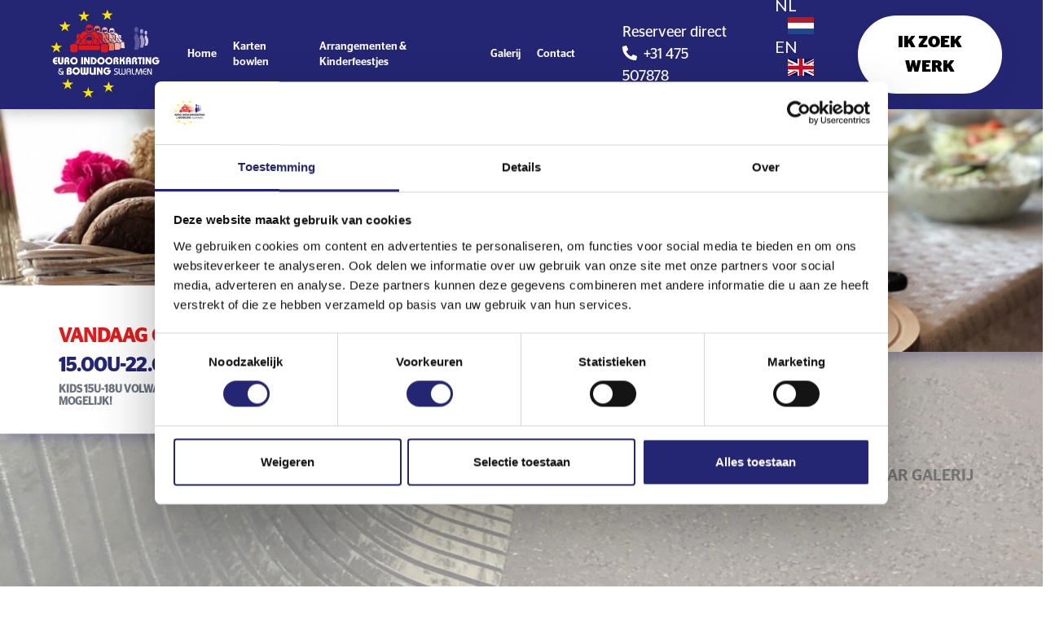

--- FILE ---
content_type: text/html; charset=UTF-8
request_url: https://kartcentrum.nl/mides-kart-cup
body_size: 3758
content:
<html>
<head>
    <!-- Google Tag Manager -->
<script>(function(w,d,s,l,i){w[l]=w[l]||[];w[l].push({'gtm.start':
        new Date().getTime(),event:'gtm.js'});var f=d.getElementsByTagName(s)[0],
    j=d.createElement(s),dl=l!='dataLayer'?'&l='+l:'';j.async=true;j.src=
    'https://www.googletagmanager.com/gtm.js?id='+i+dl;f.parentNode.insertBefore(j,f);
})(window,document,'script','dataLayer','GTM-KW4PG9X');</script>
<!-- End Google Tag Manager -->

<!-- Required meta tags -->
<meta charset="utf-8">
<meta name="viewport" content="width=device-width, initial-scale=1, shrink-to-fit=no">
<meta name="description" content="">
<meta name="keywords" content="">
<meta name="theme-color" content="#">


<!-- Bootstrap CSS -->
<link rel="stylesheet" href="https://stackpath.bootstrapcdn.com/bootstrap/4.1.3/css/bootstrap.min.css" integrity="sha384-MCw98/SFnGE8fJT3GXwEOngsV7Zt27NXFoaoApmYm81iuXoPkFOJwJ8ERdknLPMO" crossorigin="anonymous">
<link rel="preload" as="style" href="https://kartcentrum.nl/build/assets/owl.carousel.min-88ac8005.css" /><link rel="stylesheet" href="https://kartcentrum.nl/build/assets/owl.carousel.min-88ac8005.css" />
<link rel="stylesheet" href="https://cdnjs.cloudflare.com/ajax/libs/animate.css/3.7.0/animate.min.css">
<link rel="stylesheet" href="https://cdn.jsdelivr.net/gh/fancyapps/fancybox@3.5.7/dist/jquery.fancybox.min.css" />
<script src="https://kit.fontawesome.com/81e75f8c82.js" crossorigin="anonymous"></script>

<link rel="stylesheet" href="https://unpkg.com/aos@next/dist/aos.css" />
<link rel="preload" as="style" href="https://kartcentrum.nl/build/assets/hamburgers-d541aea9.css" /><link rel="stylesheet" href="https://kartcentrum.nl/build/assets/hamburgers-d541aea9.css" />
<link rel="preload" as="style" href="https://kartcentrum.nl/build/assets/default-eee5e7fc.css" /><link rel="stylesheet" href="https://kartcentrum.nl/build/assets/default-eee5e7fc.css" />
<link rel="preload" as="style" href="https://kartcentrum.nl/build/assets/component-20c80e80.css" /><link rel="stylesheet" href="https://kartcentrum.nl/build/assets/component-20c80e80.css" />
<link rel="preload" as="style" href="https://kartcentrum.nl/build/assets/style-631df117.css" /><link rel="stylesheet" href="https://kartcentrum.nl/build/assets/style-631df117.css" />
<link rel="preload" as="style" href="https://kartcentrum.nl/build/assets/nav-55e763a1.css" /><link rel="stylesheet" href="https://kartcentrum.nl/build/assets/nav-55e763a1.css" />
<link rel="preload" as="style" href="https://kartcentrum.nl/build/assets/vacancies-a698e813.css" /><link rel="stylesheet" href="https://kartcentrum.nl/build/assets/vacancies-a698e813.css" />
<link rel="preload" as="style" href="https://kartcentrum.nl/build/assets/bullet_points-f90e3832.css" /><link rel="stylesheet" href="https://kartcentrum.nl/build/assets/bullet_points-f90e3832.css" />
<link rel="preload" as="style" href="https://kartcentrum.nl/build/assets/more_info-63c10c0f.css" /><link rel="stylesheet" href="https://kartcentrum.nl/build/assets/more_info-63c10c0f.css" />
<link rel="preload" as="style" href="https://kartcentrum.nl/build/assets/text_block-843d2edc.css" /><link rel="stylesheet" href="https://kartcentrum.nl/build/assets/text_block-843d2edc.css" />
<link rel="stylesheet" type="text/css" href="//cdn.jsdelivr.net/npm/slick-carousel@1.8.1/slick/slick.css"/>

<!--fonts-->
<link href="https://fonts.googleapis.com/css?family=Roboto:400,500,700&display=swap" rel="stylesheet">


<!--favicon-->
<link rel="icon" type="icon/ico" href="/assets/favicon.ico" />


<!-- reCAPTCHA -->
<script src="https://www.google.com/recaptcha/api.js" async defer></script>


<!-- Title -->
<title>Mides Kart Cup 23 september 2019</title>

<script src="/js/modernizr.custom.js"></script>

</head>
<body id="photoalbum">
<div  class="custom-body ">
    <!-- Google Tag Manager (noscript) -->
    <noscript><iframe src="https://www.googletagmanager.com/ns.html?id=GTM-KW4PG9X"
                      height="0" width="0" style="display:none;visibility:hidden"></iframe></noscript>
    <!-- End Google Tag Manager (noscript) -->
    <section id="nav-header" class="dark-blue-bg">
    <div class="container-fluid nav-container">
        <div class="row">
            <nav class="navbar navbar-expand-xl">
                
                <a class="navbar-brand" href="/">
                    <img src="/assets/img/eik-logo-footer.png" class="img-fluid" alt="logo">
                </a>
                
                
                
                <button class="navbar-toggler hamburger hamburger--elastic" type="button" data-toggle="collapse" aria-expanded="false" aria-label="Toggle navigation">
            <span class="navbar-toggler-icon hamburger-box">
              <span class="hamburger-inner"></span>
            </span>
                </button>
                <a class="text-white d-block d-xl-none phoneCall" href="tel:+31 475 507878">
                    <i class="fas fa-phone-alt mr-1"></i> <span>+31 475 507878</span>
                </a>
                <div class="collapse navbar-collapse w-100">
                    <ul class="navbar-nav nav-menu d-flex justify-content-center align-items-center col-12 p-0">
                        
                            <li class="nav-item">
                                <a class="nav-link " href="/">
                                    Home
                                </a>
                            </li>
                        
                            <li class="nav-item">
                                <a class="nav-link " href="/karten-bowlen">
                                    Karten bowlen
                                </a>
                            </li>
                        
                            <li class="nav-item">
                                <a class="nav-link " href="/arrangementenenkinderfeestjes">
                                    Arrangementen & Kinderfeestjes
                                </a>
                            </li>
                        
                            <li class="nav-item">
                                <a class="nav-link " href="/galerij">
                                    Galerij
                                </a>
                            </li>
                        
                            <li class="nav-item">
                                <a class="nav-link " href="/contact">
                                    Contact
                                </a>
                            </li>
                        
                        <div>
                            <p class="text-white d-none d-xl-block phoneCall ml-5">
                                
                                Reserveer direct
                                
                                
                                
                                <br>
                                <a class="text-white" href="tel:+31 475 507878">
                                    <i class="fas fa-phone-alt mr-1"></i> <span>+31 475 507878</span>
                                </a>
                            </p>
                        </div>
                        <div class="text-white ml-xl-5">
                            
                            <div class="d-block">
                                <a class="text-white" href="https://kartcentrum.nl/mides-kart-cup">NL <img src="/assets/img/NL.jpg" alt="Nederlands flag" class="ml-3"></a>
                            </div>
                            
                            <div class="d-block">
                                <a class="text-white" href="https://kartcentrum.nl/en/mides-kart-cup">EN <img src="/assets/img/EN.jpg" alt="Engels flag" class="ml-3"></a>
                            </div>
                            
                            <div class="d-block">
                                <a class="text-white" href="https://kartcentrum.nl/de/mides-kart-cup">DE <img src="/assets/img/DE.jpg" alt="Duits flag" class="ml-3"></a>
                            </div>
                            
                        </div>
                        <a href="/vacatures" class="white-btn nav--btn-2 text-center p-3 text-black mt-5 mt-xl-0 ml-xl-4">Ik zoek werk</a>
                    </ul>
                </div>
            </nav>
        </div>
    </div>
</section>

    
    <header class="container-fluid shadow-blue d-none d-lg-block">
    <div class="row">
        <div class="header-bg" style="background-image: url(/assets/img/galerij/galerij-158.jpg);"></div>
    </div>
    <div class="row h-100 header-content-wrapper">
        <div class="container pt-5">
            <div class="row h-100 d-flex text-center justify-content-center align-items-center pt-5 yellow text-center" data-aos="fade-down">
                <h1 class="col-12 col-md-8 shadow-text-black">Mides Kart Cup</h1>
            </div>
        </div>
    </div>
</header>
<header class="container-fluid shadow-blue d-none d-md-block d-lg-none">
    <div class="row">
        <div class="header-bg" style="background-image: url(/assets/img/galerij/galerij-158.jpg);"></div>
    </div>
    <div class="row h-100 header-content-wrapper">
        <div class="container pt-5">
            <div class="row h-100 d-flex text-center justify-content-center align-items-center pt-5 yellow text-center" data-aos="fade-down">
                <h1 class="col-12 col-md-8 shadow-text-black">Mides Kart Cup</h1>
            </div>
        </div>
    </div>
</header>
<header class="container-fluid shadow-blue d-block d-md-none">
    <div class="row">
        <div class="header-bg" style="background-image: url(/assets/img/galerij/galerij-158.jpg);"></div>
    </div>
    <div class="row h-100 header-content-wrapper">
        <div class="container pt-5">
            <div class="row h-100 d-flex text-center justify-content-center align-items-center pt-5 yellow text-center" data-aos="fade-down">
                <h1 class="col-12 shadow-text-black">Mides Kart Cup</h1>
            </div>
        </div>
    </div>
</header>

<section>
    <div class="cta-block pl-2 pl-md-4">
        <div class="pl-md-5 cta-text pb-4 pt-5 d-flex">
            <div>
                <h5 class="red"></h5>
                <h5 class="dark-blue"></h5>
                <h5 class="dark fs-13 js-currenttime-secondary" style="display: none;"></h5>
            </div>
        </div>
    </div>
</section>


<!-- foto's -->
<section class="container-fluid">
    <div class="row">
        <div class="container pb-5">
            <div class="row pb-5">
                <div class="col-12 text-md-right pb-5">
                    
                    <a href="/galerij" class="grey crumble"><i class="fas fa-arrow-circle-left"></i> Terug naar galerij</a>
                    
                    
                    
                </div>
            </div>
            <div class="row pb-5">
                <ul class="grid effect-2" id="grid">
                
                    <li>
                        <a href="/assets/img/galerij/galerij-146.jpg" data-fancybox="gallery">
                            <img src="/assets/img/galerij/galerij-146.jpg" alt="">
                        </a>
                    </li>
                
                    <li>
                        <a href="/assets/img/galerij/galerij-147.jpg" data-fancybox="gallery">
                            <img src="/assets/img/galerij/galerij-147.jpg" alt="">
                        </a>
                    </li>
                
                    <li>
                        <a href="/assets/img/galerij/galerij-148.jpg" data-fancybox="gallery">
                            <img src="/assets/img/galerij/galerij-148.jpg" alt="">
                        </a>
                    </li>
                
                    <li>
                        <a href="/assets/img/galerij/galerij-149.jpg" data-fancybox="gallery">
                            <img src="/assets/img/galerij/galerij-149.jpg" alt="">
                        </a>
                    </li>
                
                    <li>
                        <a href="/assets/img/galerij/galerij-150.jpg" data-fancybox="gallery">
                            <img src="/assets/img/galerij/galerij-150.jpg" alt="">
                        </a>
                    </li>
                
                    <li>
                        <a href="/assets/img/galerij/galerij-151.jpg" data-fancybox="gallery">
                            <img src="/assets/img/galerij/galerij-151.jpg" alt="">
                        </a>
                    </li>
                
                    <li>
                        <a href="/assets/img/galerij/galerij-152.jpg" data-fancybox="gallery">
                            <img src="/assets/img/galerij/galerij-152.jpg" alt="">
                        </a>
                    </li>
                
                    <li>
                        <a href="/assets/img/galerij/galerij-153.jpg" data-fancybox="gallery">
                            <img src="/assets/img/galerij/galerij-153.jpg" alt="">
                        </a>
                    </li>
                
                    <li>
                        <a href="/assets/img/galerij/galerij-154.jpg" data-fancybox="gallery">
                            <img src="/assets/img/galerij/galerij-154.jpg" alt="">
                        </a>
                    </li>
                
                    <li>
                        <a href="/assets/img/galerij/galerij-155.jpg" data-fancybox="gallery">
                            <img src="/assets/img/galerij/galerij-155.jpg" alt="">
                        </a>
                    </li>
                
                    <li>
                        <a href="/assets/img/galerij/galerij-156.jpg" data-fancybox="gallery">
                            <img src="/assets/img/galerij/galerij-156.jpg" alt="">
                        </a>
                    </li>
                
                    <li>
                        <a href="/assets/img/galerij/galerij-157.jpg" data-fancybox="gallery">
                            <img src="/assets/img/galerij/galerij-157.jpg" alt="">
                        </a>
                    </li>
                
                    <li>
                        <a href="/assets/img/galerij/galerij-158.jpg" data-fancybox="gallery">
                            <img src="/assets/img/galerij/galerij-158.jpg" alt="">
                        </a>
                    </li>
                
                    <li>
                        <a href="/assets/img/galerij/galerij-159.jpg" data-fancybox="gallery">
                            <img src="/assets/img/galerij/galerij-159.jpg" alt="">
                        </a>
                    </li>
                
                    <li>
                        <a href="/assets/img/galerij/galerij-160.jpg" data-fancybox="gallery">
                            <img src="/assets/img/galerij/galerij-160.jpg" alt="">
                        </a>
                    </li>
                
                    <li>
                        <a href="/assets/img/galerij/galerij-161.jpg" data-fancybox="gallery">
                            <img src="/assets/img/galerij/galerij-161.jpg" alt="">
                        </a>
                    </li>
                
                    <li>
                        <a href="/assets/img/galerij/galerij-162.jpg" data-fancybox="gallery">
                            <img src="/assets/img/galerij/galerij-162.jpg" alt="">
                        </a>
                    </li>
                
                    <li>
                        <a href="/assets/img/galerij/galerij-163.jpg" data-fancybox="gallery">
                            <img src="/assets/img/galerij/galerij-163.jpg" alt="">
                        </a>
                    </li>
                
                    <li>
                        <a href="/assets/img/galerij/galerij-164.jpg" data-fancybox="gallery">
                            <img src="/assets/img/galerij/galerij-164.jpg" alt="">
                        </a>
                    </li>
                
                    <li>
                        <a href="/assets/img/galerij/galerij-165.jpg" data-fancybox="gallery">
                            <img src="/assets/img/galerij/galerij-165.jpg" alt="">
                        </a>
                    </li>
                
                    <li>
                        <a href="/assets/img/galerij/galerij-166.jpg" data-fancybox="gallery">
                            <img src="/assets/img/galerij/galerij-166.jpg" alt="">
                        </a>
                    </li>
                
                    <li>
                        <a href="/assets/img/galerij/galerij-167.jpg" data-fancybox="gallery">
                            <img src="/assets/img/galerij/galerij-167.jpg" alt="">
                        </a>
                    </li>
                
                    <li>
                        <a href="/assets/img/galerij/galerij-168.jpg" data-fancybox="gallery">
                            <img src="/assets/img/galerij/galerij-168.jpg" alt="">
                        </a>
                    </li>
                
                    <li>
                        <a href="/assets/img/galerij/galerij-169.jpg" data-fancybox="gallery">
                            <img src="/assets/img/galerij/galerij-169.jpg" alt="">
                        </a>
                    </li>
                
                    <li>
                        <a href="/assets/img/galerij/galerij-170.jpg" data-fancybox="gallery">
                            <img src="/assets/img/galerij/galerij-170.jpg" alt="">
                        </a>
                    </li>
                
                    <li>
                        <a href="/assets/img/galerij/galerij-171.jpg" data-fancybox="gallery">
                            <img src="/assets/img/galerij/galerij-171.jpg" alt="">
                        </a>
                    </li>
                
                    <li>
                        <a href="/assets/img/galerij/galerij-172.jpg" data-fancybox="gallery">
                            <img src="/assets/img/galerij/galerij-172.jpg" alt="">
                        </a>
                    </li>
                
                    <li>
                        <a href="/assets/img/galerij/galerij-193.jpg" data-fancybox="gallery">
                            <img src="/assets/img/galerij/galerij-193.jpg" alt="">
                        </a>
                    </li>
                
                </ul>
            </div>

        </div>
    </div>
</section>



    <section class="container-fluid dark-blue-bg py-5" id="footerItems">
    <div class="row py-5">
        <div class="container">
            <div class="row">
                <div class="col-lg-4 col-12 d-flex align-items-center justify-content-center mb-5">
                    <img src="/assets/img/eik-logo-footer.png" alt="Euro Indoorkarting & Bowling Swalmen logo">
                </div>
                <div class="col-lg-4 col-12">
                    <ul>
                        <li class="mb-5">
                            <a href="https://goo.gl/maps/o4EzcEeF99sQcCHJ7" target="_blank">
                                <div class="media justify-content-center d-flex">
                                    <i class="fas fa-building align-self-center mr-3 yellow"></i>
                                    <div class="media-body text-white font-weight-bold">
                                        Bosstraat 99<br> 6071 PX Swalmen
                                    </div>
                                </div>
                            </a>
                        </li>
                        <li class="mb-5">
                            <a href="tel:+31 475 507878">
                                <div class="media justify-content-center d-flex">
                                    <i class="fas fa-phone-alt align-self-center mr-3 yellow"></i>
                                    <div class="media-body text-white font-weight-bold">
                                        Tel: +31 475 507878
                                        <br>
                                        <i class="font-weight-normal"></i>
                                    </div>
                                </div>
                            </a>
                        </li>
                        <li class="mb-5">
                            <a href="mailto:info@kartcentrum.nl">
                                <div class="media justify-content-center d-flex">
                                    <i class="fas fa-envelope align-self-center mr-3 yellow"></i>
                                    <div class="media-body text-white font-weight-bold">
                                        info@kartcentrum.nl
                                    </div>
                                </div>
                            </a>
                        </li>
                    </ul>
                </div>
                <div class="col-lg-4 col-12 text-white text-lg-left text-center closing-hours">
                    <h5>OPENINGSTIJDEN</h5>
                    
                    <div class="row">
                        <div class="col-6">
                            <p class="text-center text-lg-left">
                                <span class="yellow "><strong class="js-day">Ma</strong></span>
                            </p>
                        </div>
                        <div class="col-6">
                            <p class="text-center text-lg-left">
                                <strong class="js-time">Gesloten</strong>
                                <br>
                                <span class="js-subtime"></span>
                            </p>
                        </div>
                    </div>
                    
                    <div class="row">
                        <div class="col-6">
                            <p class="text-center text-lg-left">
                                <span class="yellow "><strong class="js-day">Di</strong></span>
                            </p>
                        </div>
                        <div class="col-6">
                            <p class="text-center text-lg-left">
                                <strong class="js-time">Gesloten</strong>
                                <br>
                                <span class="js-subtime"></span>
                            </p>
                        </div>
                    </div>
                    
                    <div class="row">
                        <div class="col-6">
                            <p class="text-center text-lg-left">
                                <span class="yellow "><strong class="js-day">Wo t/m vr</strong></span>
                            </p>
                        </div>
                        <div class="col-6">
                            <p class="text-center text-lg-left">
                                <strong class="js-time">15.00u-22.00u</strong>
                                <br>
                                <span class="js-subtime">kids 15u-18u Volwassenen APART mogelijk!</span>
                            </p>
                        </div>
                    </div>
                    
                    <div class="row">
                        <div class="col-6">
                            <p class="text-center text-lg-left">
                                <span class="yellow "><strong class="js-day">Zaterdag</strong></span>
                            </p>
                        </div>
                        <div class="col-6">
                            <p class="text-center text-lg-left">
                                <strong class="js-time">12.00u-22.00u</strong>
                                <br>
                                <span class="js-subtime">kids 12u-15u Volwassenen APART mogelijk!</span>
                            </p>
                        </div>
                    </div>
                    
                    <div class="row">
                        <div class="col-6">
                            <p class="text-center text-lg-left">
                                <span class="yellow "><strong class="js-day">Zondag</strong></span>
                            </p>
                        </div>
                        <div class="col-6">
                            <p class="text-center text-lg-left">
                                <strong class="js-time">13.00u-20.00u</strong>
                                <br>
                                <span class="js-subtime">kids 13u-15u Volwassenen APART mogelijk!</span>
                            </p>
                        </div>
                    </div>
                    
                </div>
            </div>
        </div>
    </div>
</section>

<section class="container-fluid px-0">
    <div class="row socialBanner d-flex align-items-center">
        <div class="container">
            <div class="row">
                <div class="col-lg-8 col-12 col-xl-6 text-white text-center text-lg-left">
                    <h4 class="mb-0">VOLG ONS OOK OP SOCIAL MEDIA:</h4>
                </div>
                <div class="col-lg-4 col-xl-6 col-12 text-center text-lg-left">
                    <a href="https://www.facebook.com/EuroIndoorKartingSwalmen/?__tn__=%2Cd%2CP-R&eid=ARDgKXRJuDbSPeNfaLbxCVY8Q1t-JvlK1XpBrp19CacQa3pu5bYz1NQF9UPYgsaKhdiPlr5dbmATjS2c" target="_blank" class="mr-4">
                        <i class="fab fa-facebook-f text-white"></i>
                    </a>
                    <a href="https://www.youtube.com/results?search_query=euro+indoor+karting+swalmen" target="_blank" class="mr-4">
                        <i class="fab fa-youtube text-white"></i>
                    </a>
                    <a href="https://www.instagram.com/euro_indoorkarting_swalmen/" target="_blank" class="mr-4">
                        <i class="fab fa-instagram text-white"></i>
                    </a>
                </div>
            </div>
        </div>
    </div>
</section>

<div class="container-fluid">
    <div class="row">
        <div class="col-12">
            <div class="py-5 text-center dark-blue">
                Copyright &copy; <script type="text/javascript">document.write(new Date().getFullYear());</script> Euro Indoorkarting & Bowling Swalmen &#124; <a href="/cookies" class="dark-blue">Cookie voorwaarden</a> &#124; Design and creation by
                <a href="http://www.appart.nl" target="_blank" class="dark-blue">Appart</a>
            </div>
        </div>
    </div>
</div>



<!-- Optional JavaScript -->
<script type="text/javascript" src="https://cdnjs.cloudflare.com/ajax/libs/jquery/3.2.1/jquery.min.js"></script>
<script src="https://unpkg.com/aos@next/dist/aos.js"></script>
<script src="https://cdnjs.cloudflare.com/ajax/libs/popper.js/1.14.3/umd/popper.min.js" integrity="sha384-ZMP7rVo3mIykV+2+9J3UJ46jBk0WLaUAdn689aCwoqbBJiSnjAK/l8WvCWPIPm49" crossorigin="anonymous"></script>
<script src="https://stackpath.bootstrapcdn.com/bootstrap/4.1.3/js/bootstrap.min.js" integrity="sha384-ChfqqxuZUCnJSK3+MXmPNIyE6ZbWh2IMqE241rYiqJxyMiZ6OW/JmZQ5stwEULTy" crossorigin="anonymous"></script>
<script src="https://cdn.jsdelivr.net/gh/fancyapps/fancybox@3.5.7/dist/jquery.fancybox.min.js"></script>
<script type="text/javascript" src="//cdn.jsdelivr.net/npm/slick-carousel@1.8.1/slick/slick.min.js"></script>

<link rel="modulepreload" href="https://kartcentrum.nl/build/assets/owl.carousel.min-9b504a53.js" /><script type="module" src="https://kartcentrum.nl/build/assets/owl.carousel.min-9b504a53.js"></script>
<script src="/js/masonry.pkgd.min.js"></script>
<script src="/js/imagesloaded.js"></script>
<script src="/js/classie.js"></script>
<script src="/js/AnimOnScroll.js"></script>
<link rel="modulepreload" href="https://kartcentrum.nl/build/assets/main-df194a93.js" /><script type="module" src="https://kartcentrum.nl/build/assets/main-df194a93.js"></script>
<link rel="modulepreload" href="https://kartcentrum.nl/build/assets/nav-9775b30b.js" /><script type="module" src="https://kartcentrum.nl/build/assets/nav-9775b30b.js"></script>
<script>
    AOS.init();
</script>

    
    
<script>
    new AnimOnScroll( document.getElementById( 'grid' ), {
        minDuration : 0.4,
        maxDuration : 0.6,
        viewportFactor : 0.2
    } );
    $(document).ready(function () {
        if ($(window).width() < 768) {
            $(window).scroll(function() {
                var scrolledY = $(window).scrollTop();
                $('#custom-body').css('background-position', 'left ' + ((scrolledY)) + 'px');
            });
        }
    });
</script>

</div>
</body>
</html>


--- FILE ---
content_type: text/css
request_url: https://kartcentrum.nl/build/assets/default-eee5e7fc.css
body_size: 604
content:
@import"https://fonts.googleapis.com/css?family=Lato:300,400,700";@font-face{font-family:codropsicons;src:url(../fonts/codropsicons/codropsicons.eot);src:url(../fonts/codropsicons/codropsicons.eot?#iefix) format("embedded-opentype"),url(../fonts/codropsicons/codropsicons.woff) format("woff"),url(../fonts/codropsicons/codropsicons.ttf) format("truetype"),url(../fonts/codropsicons/codropsicons.svg#codropsicons) format("svg");font-weight:400;font-style:normal}*,*:after,*:before{box-sizing:border-box}body,html{font-size:100%;padding:0;margin:0}.clearfix:before,.clearfix:after{content:" ";display:table}.clearfix:after{clear:both}body{font-family:Lato,Calibri,Arial,sans-serif;color:#6b7381}a{color:#aaa;text-decoration:none}a:hover,a:active{color:#333}.container>header{margin:0 auto;padding:2em;text-align:center;background:rgba(0,0,0,.01)}.container>header h1{font-size:2.625em;line-height:1.3;margin:0;font-weight:300}.container>header span{display:block;font-size:60%;opacity:.8;padding:0 0 .6em .1em}.codrops-top{background:#fff;background:rgba(255,255,255,.8);text-transform:uppercase;width:100%;font-size:.69em;line-height:2.2}.codrops-top a{padding:0 1em;letter-spacing:.1em;color:#6b7381;display:inline-block}.codrops-top a:hover{color:#424b5a;background:rgba(255,255,255,1)}.codrops-top span.right{float:right}.codrops-top span.right a{float:left;display:block}.codrops-icon:before{font-family:codropsicons;margin:0 4px;speak:none;font-style:normal;font-weight:400;font-variant:normal;text-transform:none;line-height:1;-webkit-font-smoothing:antialiased}.codrops-icon-drop:before{content:""}.codrops-icon-prev:before{content:""}.codrops-demos{padding-top:1em;font-size:.9em}.codrops-demos a{display:inline-block;margin:.5em;padding:.7em 1.1em;border:3px solid #6b7381;color:#6b7381;font-weight:700}.codrops-demos a:hover,.codrops-demos a.current-demo,.codrops-demos a.current-demo:hover{opacity:.6}@media screen and (max-width: 25em){.codrops-icon span{display:none}}


--- FILE ---
content_type: text/css
request_url: https://kartcentrum.nl/build/assets/component-20c80e80.css
body_size: 421
content:
.grid{max-width:69em;list-style:none;margin:30px auto;padding:0;width:100%}.grid li{display:block;float:left;padding:7px;width:33%;opacity:0}.grid li.shown,.no-js .grid li,.no-cssanimations .grid li{opacity:1}.grid li a,.grid li img{outline:none;border:none;display:block;max-width:100%}.grid.effect-1 li.animate{animation:fadeIn .65s ease forwards}@keyframes fadeIn{to{opacity:1}}.grid.effect-2 li.animate{transform:translateY(200px);animation:moveUp .65s ease forwards}@keyframes moveUp{to{transform:translateY(0);opacity:1}}.grid.effect-3 li.animate{transform:scale(.6);animation:scaleUp .65s ease-in-out forwards}@keyframes scaleUp{to{transform:scale(1);opacity:1}}.grid.effect-4{perspective:1300px}.grid.effect-4 li.animate{transform-style:preserve-3d;transform:translateZ(400px) translateY(300px) rotateX(-90deg);animation:fallPerspective .8s ease-in-out forwards}@keyframes fallPerspective{to{transform:translateZ(0) translateY(0) rotateX(0);opacity:1}}.grid.effect-5{perspective:1300px}.grid.effect-5 li.animate{transform-style:preserve-3d;transform-origin:50% 50% -300px;transform:rotateX(-180deg);animation:fly .8s ease-in-out forwards}@keyframes fly{to{transform:rotateX(0);opacity:1}}.compensate-for-scrollbar{margin-right:0!important}.grid.effect-6{perspective:1300px}.grid.effect-6 li.animate{transform-style:preserve-3d;transform-origin:0% 0%;transform:rotateX(-80deg);animation:flip .8s ease-in-out forwards}@keyframes flip{to{transform:rotateX(0);opacity:1}}.grid.effect-7{perspective:1300px}.grid.effect-7 li.animate{transform-style:preserve-3d;transform:rotateY(-180deg);animation:helix .8s ease-in-out forwards}@keyframes helix{to{transform:rotateY(0);opacity:1}}.grid.effect-8{perspective:1300px}.grid.effect-8 li.animate{transform-style:preserve-3d;transform:scale(.4);animation:popUp .8s ease-in forwards}@keyframes popUp{70%{transform:scale(1.1);opacity:.8;animation-timing-function:ease-out}to{transform:scale(1);opacity:1}}@media screen and (max-width: 900px){.grid li{width:50%}}@media screen and (max-width: 400px){.grid li{width:100%}}


--- FILE ---
content_type: text/css
request_url: https://kartcentrum.nl/build/assets/style-631df117.css
body_size: 3678
content:
@font-face{font-family:stag-sans-book;src:url(/build/assets/Stag\ Sans-Book-86104243.otf) format("opentype")}@font-face{font-family:stag-sans-book-italic;src:url("/build/assets/Stag Sans-Book Italic-fa645ec5.otf") format("opentype")}@font-face{font-family:stag-sans-medium;src:url(/build/assets/Stag\ Sans-Medium-e7228553.otf) format("opentype")}@font-face{font-family:stag-sans-medium-italic;src:url("/build/assets/Stag Sans-Medium Italic-1e9c2dd5.otf") format("opentype")}@font-face{font-family:stag-sans-bold;src:url(/build/assets/Stag\ Sans-Bold-db4de741.otf) format("opentype")}html,body{overflow-x:hidden!important}.text-black li{color:#000}.custom-body{font-size:20px;background-image:url(/build/assets/Untitled-3-f43b2d27.jpg);background-position:top;background-repeat:no-repeat;background-size:cover;background-attachment:fixed}.ios-only{background-image:none!important;background-position:unset!important;background-repeat:no-repeat!important;background-size:cover!important;background-attachment:unset!important}.ios-only:before{content:"";background-image:url(/build/assets/Untitled-3-f43b2d27.jpg);background-position:top;background-repeat:no-repeat;width:100vw;height:100vh;position:fixed;z-index:-1}a{transition:all .5s ease-in-out}a:hover{text-decoration:none!important}.gradient-btn{transition:none}ul{padding-left:0}ul li{list-style:none;color:#fff}#arrangement ul li{color:#000}button,input[type=submit]{outline:none!important}.dark-blue{color:#252673!important}.dark-blue-bg{background-color:#252673}.yellow{color:#fee500}.yellow-bg{background-color:#fee500}.red{color:#e31a19}.red-bg{background-color:#e31a19}.black{color:#000}.grey{color:#757575}.gradient-bg{background:rgb(227,26,25);background:linear-gradient(90deg,rgba(227,26,25,1) 0%,rgba(37,38,115,1) 100%)}.shadow-blue{box-shadow:7px 7px 15px #2526734d}.shadow-text-black{text-shadow:7px 7px 15px #000}.btn-custom-lang{background-color:transparent;color:#fff}.btn-custom-lang:focus{outline:none!important;box-shadow:none}.lang-dropdown .dropdown-menu{text-align:right;left:-10px;min-width:0}.gradient-btn{background:rgb(227,26,25);background:linear-gradient(90deg,rgba(227,26,25,1) 0%,rgba(37,38,115,1) 100%);box-shadow:7px 7px 15px #2526734d;border:4px solid #fff;border-radius:50px;text-transform:uppercase;font-family:stag-sans-bold;display:inline-block}#cadeaubonnen a{color:#000}#cadeaubonnen a:hover{color:#000;text-decoration:underline!important}.gradient-btn:hover{background:#252673;background-color:#252673}.white-btn{background-color:#fff;border-radius:50px;box-shadow:7px 7px 15px #2526734d;text-transform:uppercase;moz-transition:all .25s ease-in-out;transition:all .25s ease-in-out;font-family:stag-sans-bold}.white-btn:hover{background-color:#252673;color:#fff!important}.white-btn:hover span{color:#fff!important}.phone-btn{background-color:#252673;box-shadow:7px 7px 15px #2526734d;border:4px solid #fff;border-radius:100%;text-transform:uppercase;moz-transition:all .25s ease-in-out;transition:all .25s ease-in-out;display:inline-block}.phone-btn:hover{background-color:#e31a19}h1,h2,h3,h4,h5{text-transform:uppercase;font-weight:700}h1{font-size:4rem;font-family:stag-sans-bold}h2{font-size:3rem;margin-bottom:24px;font-family:stag-sans-bold}h3{font-size:2rem;font-family:stag-sans-medium}h4{font-size:28px;font-family:stag-sans-medium}h5{font-size:24px;font-family:stag-sans-medium}p,li{font-size:20px;margin-bottom:0;font-family:stag-sans-book;color:#000}.text-white p{color:#fff}.nav-border-radius{border-radius:0 0 50px 50px;-moz-border-radius:0px 0px 50px 50px;-webkit-border-radius:0px 0px 50px 50px;border:0px solid #000000}.pCustomNav{padding:.5rem 1rem}.navbar{height:134px!important}.nav-link{color:#fff;transition:all .25s ease-in-out;border-bottom:1px solid transparent;font-size:18px}.nav-link:hover{border-bottom:1px solid #FEE500;color:#fff}.nav-btn{width:245px;height:160px;border-radius:0 0 50px 50px;-moz-border-radius:0px 0px 50px 50px;-webkit-border-radius:0px 0px 50px 50px;border:0px solid #000000;box-shadow:7px 7px 15px #2526734d;transition:all .25s ease-in-out}.nav-btn i{font-size:32px}.nav-btn-f{font-size:20px!important;font-weight:700}.nav-btn:hover{background-color:#fee500!important}.nav-btn .nav-btn-f:hover{color:#252673!important;border-bottom:none}.phoneCall{font-size:18px}#footerItems ul{padding-left:0}#footerItems ul li{list-style:none}#footerItems ul li a .media-body{transition:all .25s ease-in-out}#footerItems ul li a:hover .media-body{color:#fee500!important}.closing-hours p{font-size:18px}.socialBanner{box-shadow:7px 7px 15px #2526734d;background:rgb(227,26,25);background:linear-gradient(90deg,rgba(227,26,25,1) 0%,rgba(37,38,115,1) 100%);width:80vw;height:160px;margin-left:auto;border-radius:100px 0 0 100px;-moz-border-radius:100px 0px 0px 100px;-webkit-border-radius:100px 0px 0px 100px;border:4px solid #fff;border-right:0;margin-top:-80px;font-family:stag-sans-bold}.socialBanner a i{font-size:1.5rem;transition:all .25s ease-in-out}.socialBanner a i:hover{color:#fee500!important}.owl-carousel .owl-stage,.owl-carousel.owl-drag .owl-item{touch-action:auto}.fs-13{font-size:13px}.cta-block{background-color:#fff;border-radius:0 100px 100px 0;-moz-border-radius:0px 100px 100px 0px;-webkit-border-radius:0px 100px 100px 0px;box-shadow:7px 7px 15px #2526734d;width:310px;top:50%;transform:translateY(-20%);z-index:150}.cta-block .cta-text{margin-top:-45px}.cta-block img{margin-top:-75px;width:136px;height:156px;-o-object-fit:cover;object-fit:cover}@media (min-width: 1536px){.col-xxl-11{flex:0 0 91.666667%;max-width:91.666667%}}#home .header-bg{background-image:url(/build/assets/header-2687048d.jpg);background-repeat:no-repeat;background-size:cover;background-position:center;width:100%;height:100%}header{position:relative}.header-content-wrapper{position:absolute;top:50%;width:100vw!important;transform:translateY(-50%)}#statementBlock ul li,#statementBlock-popup ul li{color:#fff;list-style:disc}#home header h1{font-size:4rem}#home header h1 span{font-size:4rem}#home header h3{font-size:50px}#home #infoBlock .img-right-bg{background-image:url(/build/assets/img-right-home-59d5a198.jpg);background-position:center;background-repeat:no-repeat;background-size:cover;width:100%;height:375px;box-shadow:7px 7px 15px #2526734d;border-radius:200px 0 0 200px;-moz-border-radius:200px 0px 0px 200px;-webkit-border-radius:200px 0px 0px 200px}#home #infoBlock .img-left-bg{background-image:url(/build/assets/img-right-home-59d5a198.jpg);background-position:center;background-repeat:no-repeat;background-size:cover;width:100%;height:375px;box-shadow:7px 7px 15px #2526734d;border-radius:0 200px 200px 0;-moz-border-radius:0px 200px 200px 0px;-webkit-border-radius:0px 200px 200px 0px}#home #statementBlock,#home #statementBlock-popup{position:relative}#home #statementBlock .statement,#home #statementBlock-popup .statement{box-shadow:7px 7px 15px #2526734d;background:rgb(227,26,25);background:linear-gradient(90deg,rgba(227,26,25,1) 0%,rgba(37,38,115,1) 100%);width:80vw;border-radius:200px 0 0 200px;-moz-border-radius:200px 0px 0px 200px;-webkit-border-radius:200px 0px 0px 200px;z-index:100;padding:5rem 0;position:relative;margin-left:auto;margin-top:-160px;margin-bottom:50px}#home #statementBlock-popup .statement{margin-top:0!important;margin-bottom:0!important;border-radius:1000px 0 0 100px;-moz-border-radius:1000px 0 0 1000px;-webkit-border-radius:1000px 0 0 1000px}#home #statementBlock-popup .statement p{text-align:left}@media (max-width: 1200px){#home #statementBlock-popup .statement{border-radius:120px 0 0 120px!important}}@media (max-width: 992px){#home #statementBlock-popup .statement{border-radius:80px 0 0 80px!important}}@media (max-width: 767px){#home #statementBlock-popup .statement{border-radius:60px 0 0 60px!important}}#home #statementBlock .statement:after,#home #statementBlock-popup .statement:after{content:"";background-image:url(/build/assets/stars-7fe4ab15.png);background-size:contain;background-repeat:no-repeat;width:208px;height:100%;position:absolute;left:-65px}#home #statementBlock-popup .statement.statement-after-top:after{top:-40px}.top-0{top:0}.z-999999{z-index:999999}.bg-popup{background-color:#000000ad}.h-screen{height:100vh}.border-w{border:5px solid #ffffff;border-right:0}#home #videoBlock{background-image:url(/build/assets/blueBlockBig-9a63e45a.jpg);background-position:center top;background-repeat:no-repeat;background-size:cover;width:100%}#home #videoBlock iframe{border-radius:25px!important}#home #serviceBlock .serviceWrapper{position:relative}#home #serviceBlock .serviceImage{border-radius:25px;position:relative;background-image:url(/build/assets/serviceCover-7d8a29e4.jpg);background-position:center;background-size:100%;background-repeat:no-repeat;height:465px;transition:all .25s ease-in-out}#home #serviceBlock .serviceWrapper:hover .serviceImage{background-size:125%}#home #serviceBlock .serviceWrapper .textHover{display:none}#home #serviceBlock .serviceWrapper:hover .textHover{display:block!important}#home #serviceBlock .serviceCover{background:rgb(227,26,25);background:linear-gradient(90deg,rgba(227,26,25,.5) 0%,rgba(37,38,115,1) 100%);position:absolute;width:100%;height:100%;border-radius:25px;top:0}#home #serviceBlock .serviceCover h5{color:#fff;text-shadow:7px 7px 15px #000;position:relative;font-family:stag-sans-bold}#home #serviceBlock .gradient-btn{z-index:10;position:absolute;bottom:-7%;left:50%;transform:translate(-50%);width:65%;text-align:center;font-weight:700}#services .header-bg{background-image:url(/build/assets/serviceHeader-85346416.jpg);background-repeat:no-repeat;background-size:cover;background-position:0;width:100%;height:60vh}#services img.gift-card{transition:all .25s ease-in-out}#services img.gift-card:hover{transform:scale(1.1)}#services #kartBlock{background-image:url(/build/assets/blueBlockBig-9a63e45a.jpg);background-size:cover;background-position:bottom;background-repeat:no-repeat;width:100%}#services .img-right-bg{background-image:url(/build/assets/ledbowlen-right-7b13e932.jpg);background-position:center;background-repeat:no-repeat;background-size:cover;width:100%;height:438px;box-shadow:7px 7px 15px #2526734d;border-radius:200px 0 0 200px;-moz-border-radius:200px 0px 0px 200px;-webkit-border-radius:200px 0px 0px 200px}#services .img-left-bg{background-image:url(/build/assets/kart-left-859104c0.jpg);background-position:center;background-repeat:no-repeat;background-size:cover;width:100%;height:438px;box-shadow:7px 7px 15px #2526734d;border-radius:0 200px 200px 0;-moz-border-radius:0px 200px 200px 0px;-webkit-border-radius:0px 200px 200px 0px}#services #arrangement .card{border-radius:25px;background-color:#ffffff80;border:0}#services #arrangement .card .card-header{border-radius:25px 25px 0 0;height:250px;background-size:cover;background-position:0}#services #arrangement .card-block:nth-child(1) .card .card-header{background-position:0 -95px}#services #arrangement .card-title{color:#e31a19}#services #arrangement .card-btn{margin-bottom:-33px;font-weight:700}#services #arrangement #kids-arrangement{position:relative}#services #arrangement .kidsGradient-bg{box-shadow:7px 7px 15px #2526734d;background:rgb(227,26,25);background:linear-gradient(90deg,rgba(227,26,25,1) 0%,rgba(37,38,115,1) 100%);width:80vw;height:315px;margin-right:0;border-radius:200px 0 0 200px;-moz-border-radius:200px 0px 0px 200px;-webkit-border-radius:200px 0px 0px 200px;position:absolute;right:0}#services #arrangement .kidsGradient-bg:after{content:"";background-image:url(/build/assets/stars-7fe4ab15.png);background-size:contain;background-repeat:no-repeat;width:208px;height:100%;position:absolute;left:-115px;top:0}#gallery .header-bg{background-image:url(/build/assets/galleryHeader-c9343a48.jpg);background-repeat:no-repeat;background-size:cover;background-position:center;width:100%;height:60vh}#gallery #albumCovers .albumWrapper{position:relative}#gallery #albumCovers .albumWrapper h5{font-family:stag-sans-bold}#gallery #albumCovers .albumImage{border-radius:25px;position:relative;background-image:url(/build/assets/albumCover-af4ebf13.jpg);background-position:center;background-size:cover;background-repeat:no-repeat;height:100%;transition:all .25s ease-in-out}#gallery #albumCovers .albumImageWrapper{height:461px;border-radius:25px;overflow:hidden}#gallery #albumCovers .albumWrapper:hover .albumImage{transform:scale(1.1)}#gallery .albumCover .albumText{display:none}#gallery #albumCovers .albumWrapper:hover .albumText{display:block!important}#gallery #albumCovers .albumCover{background:rgb(227,26,25);background:linear-gradient(90deg,rgba(227,26,25,.5) 0%,rgba(37,38,115,1) 100%);position:absolute;width:100%;height:100%;border-radius:25px;top:0}#gallery #albumCovers .albumCover h5{color:#fff;text-shadow:7px 7px 15px #000;position:relative}#gallery #albumCovers .albumCover h5:after{content:"";background-color:#fff;text-shadow:7px 7px 15px #000;height:1px;width:200px;position:absolute;left:0;bottom:-5px}#gallery #albumCovers .white-btn{z-index:10;position:absolute;bottom:-7%;left:50%;transform:translate(-50%);width:65%;text-align:center}.header-slider{padding:0;height:75vh}#photoalbum .header-bg{background-image:url(/build/assets/photoalbumHeader-b0c045ac.jpg);background-repeat:no-repeat;background-size:cover;background-position:0 0;width:100%;height:60vh}#photoalbum .gridPhoto{border-radius:25px;width:100%;height:350px;background-image:url(/build/assets/gridphoto-3b2143d9.jpg);background-position:center;background-size:cover;background-repeat:no-repeat}#photoalbum .crumble{font-family:stag-sans-medium;text-transform:uppercase}#faq .header-bg{background-image:url(/build/assets/faqHeader-1786eee3.jpg);background-repeat:no-repeat;background-size:cover;background-position:center;width:100%;height:60vh}#faq #faqBlock .faqItem{background-color:#fff;border-radius:25px;-moz-border-radius:25px;-webkit-border-radius:25px;box-shadow:7px 7px 15px #2526734d}#faq #faqBlock .faqItem h4{color:#252673!important}#faq #faqBlock .faqItem h4 i{font-size:2.5rem;text-shadow:7px 7px 15px #252673}.modal-open{padding-right:0!important}.custom-modal{color:#fff;background:rgb(227,26,25);background:linear-gradient(90deg,rgba(227,26,25,1) 0%,rgba(37,38,115,1) 100%);box-shadow:7px 7px 15px #2526734d;border:4px solid #fff;border-radius:25px;padding:30px;position:absolute}.custom-modal .close{position:absolute;right:20px;top:20px;color:#fff;opacity:1}.custom-modal p{color:#fff;margin-bottom:1.5rem}.custom-modal p span{font-size:27px}.custom-modal ul{padding-left:20px}.custom-modal ul,.custom-modal li{list-style-type:disc}#contact .header-bg{background-image:url(/build/assets/contactHeader-ce1d0b6a.jpg);background-repeat:no-repeat;background-size:cover;background-position:center;width:100%;height:60vh}#contactFormBlock{background-image:url(/build/assets/blueBlocksSmall-9a5396b4.jpg);background-repeat:no-repeat;background-size:cover;background-position:top;width:100%}#contactFormBlock .form-control{border-radius:25px;padding-left:15px;padding-right:25px;border:1px solid #242673}#contactFormBlock .form-control:focus{border:none;outline:0;box-shadow:none}#contactFormBlock .form-control::-moz-placeholder{font-weight:700;color:#aaa}#contactFormBlock .form-control::placeholder{font-weight:700;color:#aaa}#contactFormBlock textarea{padding:15px}#contact .maps{z-index:10;position:absolute;left:-35px;top:-4px;width:135%}#formulier .alert-success{background-color:#fff;border-color:#fff}@media (max-width: 1730px){#home #statementBlock .statement,#home #statementBlock-popup .statement{margin-top:-100px;margin-bottom:100px}}@media screen and (max-width: 1440px){.socialBanner{width:85vw}}@media (min-width: 1441px){.text-xxl-left{text-align:left!important}}@media (max-width: 1400px){#faq header{height:450px}}@media (max-width: 1200px){#home #serviceBlock .serviceImage{height:435px}#home #serviceBlock .serviceWrapper .textHover,#gallery .albumCover .albumText{display:block!important}#home #statementBlock .statement,#home #statementBlock-popup .statement{margin-top:0}#contact .maps{top:0;position:relative}#services #arrangement .card .card-header{background-position:0 bottom}h2{font-size:2.8rem}}@media (max-width: 1199px){.phoneCall{position:absolute;top:15px;font-size:16px;right:35px;z-index:99}.nav-btn .nav-btn-f:hover{color:#fee500!important;border-bottom:none}.nav-btn:hover{background-color:transparent!important}}@media screen and (max-width: 1024px){#home #statementBlock .statement,#home #statementBlock-popup .statement{width:95%}#home #statementBlock .statement h2,#home #statementBlock-popup .statement h2{font-size:2rem}#home #statementBlock .statement:after,#home #statementBlock-popup .statement:after{width:15%;background-repeat:no-repeat;left:-50px}#services .img-right-bg,#services .img-left-bg{width:100vw}#services #kids-arrangement h2{font-size:2.5rem}.socialBanner{width:95vw}#contact .maps{position:relative;top:0}}@media screen and (max-width: 991px){#home #statementBlock .statement:after{left:-5px}#home #statementBlock-popup .statement:after{left:-30px}#footerItems ul li a .media-body{flex:none}.socialBanner{width:100%}#home header{background-position:0 80px}#contact .maps{position:relative;top:0}.cta-block{width:240px}}@media screen and (max-width: 768px){h1{font-size:2rem}#home header h1{font-size:4rem}#home header h1 span{font-size:5.5rem}#home header h3{font-size:2.5rem}h2{font-size:2rem}h3{font-size:1.5rem}#services #kids-arrangement h2{font-size:1.75rem}.cta-block img{margin-top:-65px;width:140px;height:140px}#contact .maps{position:relative;top:0}}@media screen and (max-width: 425px){#home header{background-position:-150px 110px}h2{font-size:1.5rem}#home header h1{font-size:3rem}#home header h1 span{font-size:4rem}#home header h3{font-size:1.75rem}#home #statementBlock .statement,#home #statementBlock-popup .statement{width:100%;border-radius:0;-moz-border-radius:0;-webkit-border-radius:0;padding:5rem 0;margin-bottom:5rem}#home #statementBlock .statement:after,#home #statementBlock-popup .statement:after{left:5px;top:5px}.socialBanner h4{font-size:20px;padding-bottom:1rem}#services #arrangement #kids-arrangement .kidsGradient-bg,#services #arrangement .kidsGradient-bg{width:100%;border-radius:0;-moz-border-radius:0;-webkit-border-radius:0}#services #arrangement #kids-arrangement .kidsGradient-bg:after,#services #arrangement .kidsGradient-bg:after{width:50px;left:0px;top:10px}#contact input.gradient-btn{font-size:.85rem}#contact .maps{position:relative;top:0}.custom-body{background-size:unset;background-attachment:scroll}}@media screen and (max-width: 320px){#home header h1{font-size:2rem}#home header h1 span{font-size:3rem}#home header h3{font-size:1.25rem}.cta-block .cta-text{margin-top:-15px}.cta-block img{margin-top:-45px;width:100px;height:100px}#contact .maps{position:relative;top:0}}.work-day-btn a{color:#000}.work-day-after{position:absolute;top:0;right:0;height:100%;z-index:0;width:40%;background:rgb(223,26,27);background:linear-gradient(90deg,rgba(223,26,27,1) 0%,rgba(40,38,113,1) 100%);filter:progid:DXImageTransform.Microsoft.gradient(startColorstr="#df1a1b",endColorstr="#282671",GradientType=1)}@media screen and (max-width: 991px){.work-day-after{display:none}}@media screen and (min-width: 1536px){.work-day-after{width:43%}}@media screen and (max-width: 991px){.gradient-card{background:rgb(223,26,27);background:linear-gradient(90deg,rgba(223,26,27,1) 0%,rgba(40,38,113,1) 100%);filter:progid:DXImageTransform.Microsoft.gradient(startColorstr="#df1a1b",endColorstr="#282671",GradientType=1);padding:40px;margin-top:40px;border-radius:25px}}.z-10{z-index:10}.py-large{padding-top:80px;padding-bottom:80px}@media screen and (min-width: 1024px){.py-large{padding-top:160px;padding-bottom:160px}}#contact_finish{background:#EEEEEE}#contact_finish .subtext p{font-size:16px;color:#222}.finish-line-left{position:absolute;top:0;left:0;height:100%;width:215px;background-repeat:repeat-y;background-size:contain;background-position:center;background:url(/build/assets/finish_line-1f71dfdc.svg)}@media screen and (max-width: 991px){.finish-line-left{display:none}}.finish-line-right{position:absolute;top:0;right:0;height:100%;width:215px;background-repeat:repeat-y;background-size:contain;background-position:center;background:url(/build/assets/finish_line-1f71dfdc.svg)}@media screen and (max-width: 991px){.finish-line-right{display:none}}.form-field{display:flex;flex-direction:column;width:100%;margin-bottom:20px}.form-field input,.form-field textarea{border:none;padding:12px;font-size:16px}.mb-20{margin-bottom:80px}.mt-nav{margin-top:120px!important}.text-black{color:#000}


--- FILE ---
content_type: text/css
request_url: https://kartcentrum.nl/build/assets/nav-55e763a1.css
body_size: 619
content:
#nav-header{position:fixed;left:0;top:0;width:100%;z-index:10000;box-shadow:0 0 20px #a9a9a9}.navbar{height:100px;z-index:10000;width:100%;padding:0 50px}.navbar-brand{position:relative;z-index:999999;width:180px}.hamburger-inner,.hamburger-inner:before,.hamburger-inner:after{background-color:#fff}.hamburger.is-active .hamburger-inner,.hamburger.is-active .hamburger-inner:before,.hamburger.is-active .hamburger-inner:after{background-color:#fff}.nav-item .nav-link{color:#fff;font-family:stag-sans-medium;transition:all .25s ease-in-out;border-bottom:1px solid transparent;font-size:18px;position:relative}.navbar-expand-xl .navbar-nav .nav-link{padding-right:0!important;padding-left:0!important}#nav-header .navbar-nav .nav-item .nav-link:hover{border-bottom:1px solid #FEE500;color:#fff}#nav-header .navbar-nav .nav-btn .nav-link:hover{border-bottom:0;color:#fff}.navbar-collapse ul li{list-style:none;margin:10px 0}.navbar-toggler{position:relative;z-index:9999999}.navbar-toggler-icon:focus,.navbar-toggler:focus{outline:none}.nav-item{padding:10px}.dropdown-menu{text-align:right;left:-95%}ul.navbar-nav li.dropdown:hover .dropdown-menu{display:block}#nav-header .navbar-nav .nav-item .nav-link.active{border-bottom:1px solid #FEE500;color:#fff}#nav-header .navbar-nav .nav-item .nav-link.nav-btn-f.active{border-bottom:none;color:#fff}.nav--btn{top:50%;width:-moz-max-content!important;width:max-content!important;right:1%;transform:translateY(-50%);z-index:99999;border:2px solid #fff;font-size:16px!important}.nav--btn-2{width:-moz-max-content!important;width:max-content!important;z-index:99999;border:2px solid #fff}.nav--btn:hover{border:2px solid #fff}@media (max-width: 1589px){.nav--btn{display:none}}@media (max-width: 1521px) and (min-width: 1201px){.nav-item .nav-link{font-size:13px}}@media (max-width: 1199px){.navbar{padding:0 20px}.lang-dropdown .dropdown-menu{text-align:right;left:50px;min-width:0;top:40px}.navbar-collapse{position:absolute;top:0;left:0;width:100%;height:100vh;background-color:#252673;margin-left:0;padding-top:0;background-position:center}.nav-menu{position:absolute;top:50%;transform:translateY(-50%)}.dropdown-menu{position:absolute!important;left:50%;text-align:center;transform:translate(-50%);border:0;top:70%;display:block}.lang-dropdown .dropdown-menu{text-align:right;left:50px;min-width:0;top:40px;display:none}.dropdown-menu.show{display:block!important}.nav-btn{background-color:transparent!important;padding:0!important;height:unset!important}.nav-btn .nav-link{color:#fee500!important}.nav-btn i{display:none}.navbar-collapse ul li{margin:0!important}}@media (max-width: 991px){.navbar-brand{width:160px}}@media (max-width: 320px){.navbar-brand{width:110px}}


--- FILE ---
content_type: text/css
request_url: https://kartcentrum.nl/build/assets/vacancies-a698e813.css
body_size: 319
content:
.vacancies .card{border:0;border-radius:40px;box-shadow:0 3px 6px #00000024}.mb-50{margin-bottom:70px}.vacancies .card .card-img-top{width:100%;height:340px;-o-object-fit:cover;object-fit:cover;border-top-left-radius:40px;border-top-right-radius:40px}.vacancies .card .card-body{padding:24px;background-color:#fff;position:relative;border-bottom-left-radius:40px;border-bottom-right-radius:40px}.new-vacancy{position:absolute;bottom:100%;right:0;background-color:#fee500;border-top-left-radius:20px;color:#000;font-size:24px;font-weight:700;line-height:20px;padding:12px 20px;text-transform:uppercase}.card-vacancy--date{font-size:12px;font-weight:400;margin-bottom:10px;color:#646464}.card-vacancy--title{font-size:20px;font-weight:700;margin-bottom:20px;color:#e31a19}.card-vacancy--text{font-size:16px;font-weight:400;margin-bottom:20px;color:#222;text-align:left}.card-vacancy--info{margin-top:auto;margin-bottom:20px}.card-vacancy--btn{position:absolute;left:50%;bottom:0;transform:translate(-50%,50%);width:-moz-max-content;width:max-content}.load_more p,.load_more i{font-size:20px;font-weight:400;color:#e31a19}.mb-4px{margin-bottom:4px}.text-gray{color:#222}.text-red{color:#e31a19}.cursor-pointer{cursor:pointer}


--- FILE ---
content_type: text/css
request_url: https://kartcentrum.nl/build/assets/bullet_points-f90e3832.css
body_size: 127
content:
.bullet-points{padding-top:80px;padding-bottom:80px}.bullet-points p{color:inherit}@media (min-width: 1200px){.bullet-points{padding-top:160px;padding-bottom:160px}}.bullet-points .points{margin-top:60px}.bullet-points .point--title{font-size:30px;line-height:40px;font-weight:600;margin-top:20px;margin-bottom:14px}.bullet-points .point--text p{font-size:16px;line-height:24px;text-align:center}.bullet-points .point--icon{display:inline-flex;align-items:center;justify-content:center;background-color:#fff;border-radius:9999px;font-size:54px;width:150px;height:150px;padding:40px}.bg--blue{background-color:#252673;color:#fff!important}


--- FILE ---
content_type: text/css
request_url: https://kartcentrum.nl/build/assets/more_info-63c10c0f.css
body_size: 166
content:
.more_info{padding-bottom:64px;padding-top:64px;background-image:url(/build/assets/Untitled-3-f43b2d27.jpg);background-position:top left;background-repeat:no-repeat;background-size:cover;background-size:80% 100%}@media screen and (max-width: 991px){.more_info{background-size:100% 100%}}@media screen and (min-width: 1536px){.more_info{background-size:70% 100%}}.more_info p,.more_info a{text-align:left;color:#222;font-size:16px}.more_info--contact-card{background-color:#fff;padding:80px 30px;text-align:center;border-radius:40px;box-shadow:0 0 20px #0000001a;margin-bottom:40px}.more_info--contact-card h3{font-size:30px}.more_info--contact-card a{color:#222}


--- FILE ---
content_type: text/css
request_url: https://kartcentrum.nl/build/assets/text_block-843d2edc.css
body_size: 154
content:
.text_block{padding-top:160px;padding-bottom:160px}@media (max-width: 1200px){.text_block{padding-top:80px;padding-bottom:80px}}.text_block p{text-align:left}.text_block ul li{list-style-type:circle}.text_block ul{padding-left:40px}.text_block .text-black{color:#222}.w-max{width:-moz-max-content;width:max-content}.a-yellow a{color:#fee500}.text_block .text-center p{text-align:center}.background-default{background-size:cover;background-repeat:no-repeat}.blurred-bg{position:relative}.blurred-bg:before{content:"";position:absolute;top:0;left:0;-webkit-backdrop-filter:blur(3px);backdrop-filter:blur(3px);width:100%;height:100%}


--- FILE ---
content_type: application/javascript
request_url: https://kartcentrum.nl/build/assets/nav-9775b30b.js
body_size: -38
content:
$(".hamburger").click(function(){$(this).toggleClass("is-active"),$(".navbar-collapse").slideToggle()});


--- FILE ---
content_type: application/javascript
request_url: https://kartcentrum.nl/build/assets/main-df194a93.js
body_size: 753
content:
$("#arrangement .card-block:nth-child(even)").addClass("offset-lg-2");$(".owl-carousel").owlCarousel({loop:!0,margin:10,nav:!0,responsive:{0:{items:1},600:{items:3},1e3:{items:5}}});$(".header-slider").slick({infinite:!0,slidesToShow:1,slidesToScroll:1,autoplay:!0,autoplaySpeed:2e3,speed:500,fade:!0,cssEase:"linear",dots:!1,arrows:!1,pauseOnHover:!1});$('[data-fancybox="galleryAlbum"]').fancybox({buttons:["slideShow","close"]});var T=/iPad|iPhone|iPod/.test(navigator.userAgent)&&!window.MSStream;T&&$("#custom-body").addClass("ios-only");var n=["zondag","maandag","dinsdag","woensdag","donderdag","vrijdag","zaterdag"];const t={maandag:{open:!1,title:"GESLOTEN",subTitle:""},dinsdag:{open:!1,title:"GESLOTEN",subTitle:""},woensdag:{open:!1,title:"GESLOTEN",subTitle:""},donderdag:{open:!1,title:"GESLOTEN",subTitle:""},vrijdag:{open:!1,title:"GESLOTEN",subTitle:""},zaterdag:{open:!1,title:"GESLOTEN",subTitle:""},zondag:{open:!1,title:"GESLOTEN",subTitle:""}},i={ma:"maandag",di:"dinsdag",wo:"woensdag",do:"donderdag",vr:"vrijdag",za:"zaterdag",zo:"zondag"};$(".closing-hours .row").each((u,a)=>{const p=$(a).find(".js-day"),d=$(a).find(".js-time"),l=$(a).find(".js-subtime");let s=p.text().toLowerCase();if(i[s.trim().toLowerCase()]&&(s=i[s.trim().toLowerCase()]),t[`${s}`]){const e=d.text().toUpperCase();return t[`${s}`].open=!1,e!="GESLOTEN"&&(t[`${s}`].open=!0),t[`${s}`].title=d.text(),l.length>0&&(t[`${s}`].subTitle=l.text()),!0}if(s.includes("t/m")){const e=s.split("t/m");i[e[0].trim().toLowerCase()]&&(e[0]=i[e[0].trim().toLowerCase()]),i[e[1].trim().toLowerCase()]&&(e[1]=i[e[1].trim().toLowerCase()]);const c=n.indexOf(e[0].trim().toLowerCase()),m=n.indexOf(e[1].trim().toLowerCase())+1,f=n.slice(c,m);$.each(f,(w,o)=>{if(t[`${o}`]){const r=d.text().toUpperCase();t[`${o}`].open=!1,r!="GESLOTEN"&&(t[`${o}`].open=!0),t[`${o}`].title=r,l.length>0&&(t[`${o}`].subTitle=l.text())}})}if(s.includes("&")){const e=s.split("&");i[e[0].trim().toLowerCase()]&&(e[0]=i[e[0].trim().toLowerCase()]),i[e[1].trim().toLowerCase()]&&(e[1]=i[e[1].trim().toLowerCase()]);const c=n.indexOf(e[0].trim().toLowerCase()),m=n.indexOf(e[1].trim().toLowerCase())+1,f=n.slice(c,m);$.each(f,(w,o)=>{if(t[`${o}`]){const r=d.text().toUpperCase();t[`${o}`].open=!1,r!="GESLOTEN"&&(t[`${o}`].open=!0),t[`${o}`].title=r,l.length>0&&(t[`${o}`].subTitle=l.text())}})}});function b(u){const a=t[u];a.open?$(".cta-block h5.red").html("VANDAAG OPEN"):$(".cta-block h5.red").html("VANDAAG"),$(".cta-block h5.dark-blue").html(a.title),$(".cta-block h5.js-currenttime-secondary").html(""),a.subTitle.length>0&&($(".cta-block h5.js-currenttime-secondary").html(a.subTitle),$(".cta-block h5.js-currenttime-secondary").show())}var g=new Date;g.getDay();b(n[g.getDay()]);
